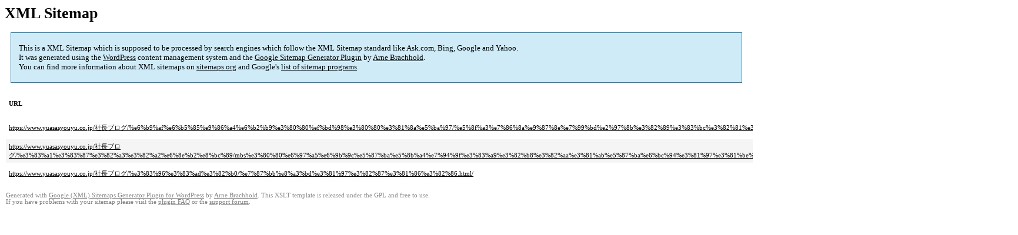

--- FILE ---
content_type: text/html; charset=UTF-8
request_url: https://www.yuasasyouyu.co.jp/sitemap-pt-blog-2013-12.html
body_size: 1753
content:
<!DOCTYPE html PUBLIC "-//W3C//DTD HTML 4.0 Transitional//EN" "http://www.w3.org/TR/REC-html40/loose.dtd">
<html xmlns="http://www.w3.org/1999/xhtml" xmlns:html="http://www.w3.org/TR/REC-html40" xmlns:sitemap="http://www.sitemaps.org/schemas/sitemap/0.9"><head><title>湯浅醤油有限会社|世界一の醤油をつくりたい</title><meta http-equiv="Content-Type" content="text/html; charset=utf-8"/><meta name="robots" content="noindex,follow"/><style type="text/css">
					body {
						font-family:"Lucida Grande","Lucida Sans Unicode",Tahoma,Verdana;
						font-size:13px;
					}
					
					#intro {
						background-color:#CFEBF7;
						border:1px #2580B2 solid;
						padding:5px 13px 5px 13px;
						margin:10px;
					}
					
					#intro p {
						line-height:	16.8667px;
					}
					#intro strong {
						font-weight:normal;
					}
					
					td {
						font-size:11px;
					}
					
					th {
						text-align:left;
						padding-right:30px;
						font-size:11px;
					}
					
					tr.high {
						background-color:whitesmoke;
					}
					
					#footer {
						padding:2px;
						margin-top:10px;
						font-size:8pt;
						color:gray;
					}
					
					#footer a {
						color:gray;
					}
					
					a {
						color:black;
					}
				</style></head><body><h1 xmlns="">XML Sitemap</h1><div xmlns="" id="intro"><p>
                This is a XML Sitemap which is supposed to be processed by search engines which follow the XML Sitemap standard like Ask.com, Bing, Google and Yahoo.<br/>
                It was generated using the <a rel="external nofollow" href="http://wordpress.org/">WordPress</a> content management system and the <strong><a rel="external nofollow" href="http://www.arnebrachhold.de/redir/sitemap-home/" title="Google (XML) Sitemaps Generator Plugin for WordPress">Google Sitemap Generator Plugin</a></strong> by <a rel="external nofollow" href="http://www.arnebrachhold.de/">Arne Brachhold</a>.<br/>
                You can find more information about XML sitemaps on <a rel="external nofollow" href="http://sitemaps.org">sitemaps.org</a> and Google's <a rel="external nofollow" href="http://code.google.com/p/sitemap-generators/wiki/SitemapGenerators">list of sitemap programs</a>.
            </p></div><div xmlns="" id="content"><table cellpadding="5"><tr style="border-bottom:1px black solid;"><th>URL</th><th>Priority</th><th>Change frequency</th><th>Last modified (GMT)</th></tr><tr><td><a href="https://www.yuasasyouyu.co.jp/社長ブログ/%e6%b9%af%e6%b5%85%e9%86%a4%e6%b2%b9%e3%80%80%ef%bd%98%e3%80%80%e3%81%8a%e5%ba%97/%e5%8f%a3%e7%86%8a%e9%87%8e%e7%99%bd%e2%97%8b%e3%82%89%e3%83%bc%e3%82%81%e3%82%93%e3%80%80.html/">https://www.yuasasyouyu.co.jp/社長ブログ/%e6%b9%af%e6%b5%85%e9%86%a4%e6%b2%b9%e3%80%80%ef%bd%98%e3%80%80%e3%81%8a%e5%ba%97/%e5%8f%a3%e7%86%8a%e9%87%8e%e7%99%bd%e2%97%8b%e3%82%89%e3%83%bc%e3%82%81%e3%82%93%e3%80%80.html/</a></td><td>60%</td><td>Monthly</td><td>2013-12-30 06:39</td></tr><tr class="high"><td><a href="https://www.yuasasyouyu.co.jp/社長ブログ/%e3%83%a1%e3%83%87%e3%82%a3%e3%82%a2%e6%8e%b2%e8%bc%89/mbs%e3%80%80%e6%97%a5%e6%9b%9c%e5%87%ba%e5%8b%a4%e7%94%9f%e3%83%a9%e3%82%b8%e3%82%aa%e3%81%ab%e5%87%ba%e6%bc%94%e3%81%97%e3%81%be%e3%81%97%e3%81%9f%e3%80%82.html/">https://www.yuasasyouyu.co.jp/社長ブログ/%e3%83%a1%e3%83%87%e3%82%a3%e3%82%a2%e6%8e%b2%e8%bc%89/mbs%e3%80%80%e6%97%a5%e6%9b%9c%e5%87%ba%e5%8b%a4%e7%94%9f%e3%83%a9%e3%82%b8%e3%82%aa%e3%81%ab%e5%87%ba%e6%bc%94%e3%81%97%e3%81%be%e3%81%97%e3%81%9f%e3%80%82.html/</a></td><td>60%</td><td>Monthly</td><td>2013-12-08 06:39</td></tr><tr><td><a href="https://www.yuasasyouyu.co.jp/社長ブログ/%e3%83%96%e3%83%ad%e3%82%b0/%e7%87%bb%e8%a3%bd%e3%81%97%e3%82%87%e3%81%86%e3%82%86.html/">https://www.yuasasyouyu.co.jp/社長ブログ/%e3%83%96%e3%83%ad%e3%82%b0/%e7%87%bb%e8%a3%bd%e3%81%97%e3%82%87%e3%81%86%e3%82%86.html/</a></td><td>60%</td><td>Monthly</td><td>2013-12-07 06:38</td></tr></table></div><div id="footer">
					Generated with <a rel="external nofollow" href="http://www.arnebrachhold.de/redir/sitemap-home/" title="Google (XML) Sitemap Generator Plugin for WordPress">Google (XML) Sitemaps Generator Plugin for WordPress</a> by <a rel="external nofollow" href="http://www.arnebrachhold.de/">Arne Brachhold</a>. This XSLT template is released under the GPL and free to use.<br/>
					If you have problems with your sitemap please visit the <a rel="external nofollow" href="http://www.arnebrachhold.de/redir/sitemap-x-faq/" title="Google (XML) sitemaps FAQ">plugin FAQ</a> or the <a rel="external nofollow" href="https://wordpress.org/support/plugin/google-sitemap-generator">support forum</a>.
				</div></body></html>
